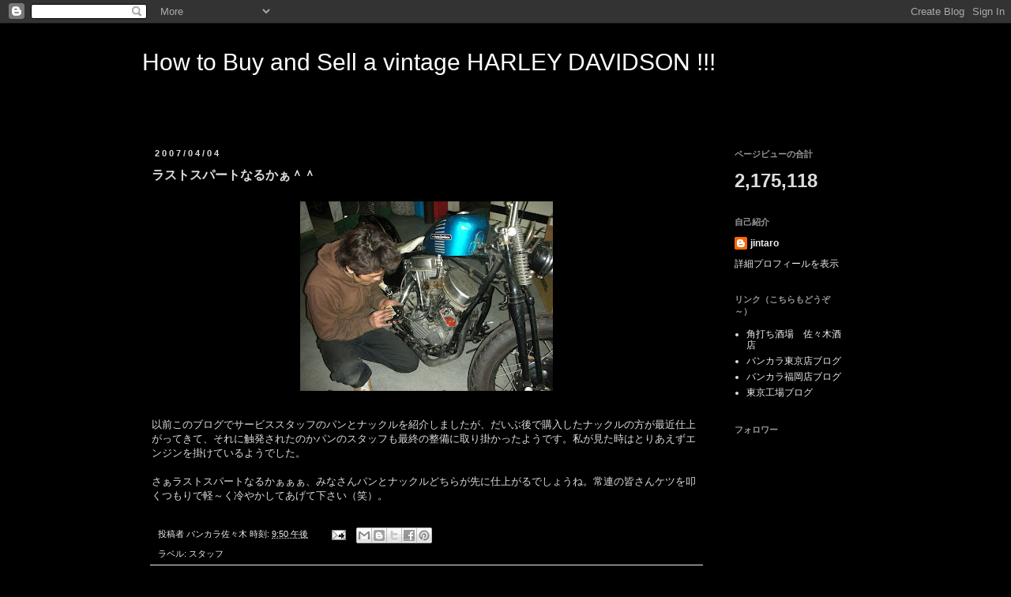

--- FILE ---
content_type: text/html; charset=UTF-8
request_url: https://bankara.blogspot.com/b/stats?style=WHITE_TRANSPARENT&timeRange=ALL_TIME&token=APq4FmB_lkmHdSj5sRP2r3P58P_6KFaIo9SfjBbvi_of2XKabtRIgiKs0lJq0HJMsPYvZSqRH9dcoti21cbgSv9jJxN1LjUTBg
body_size: -10
content:
{"total":2175118,"sparklineOptions":{"backgroundColor":{"fillOpacity":0.1,"fill":"#ffffff"},"series":[{"areaOpacity":0.3,"color":"#fff"}]},"sparklineData":[[0,29],[1,51],[2,58],[3,49],[4,47],[5,48],[6,47],[7,45],[8,49],[9,17],[10,37],[11,28],[12,49],[13,44],[14,79],[15,78],[16,39],[17,93],[18,100],[19,86],[20,35],[21,82],[22,88],[23,92],[24,69],[25,53],[26,60],[27,41],[28,79],[29,69]],"nextTickMs":240000}